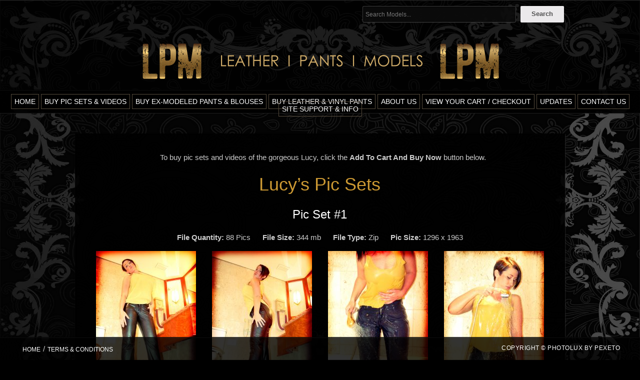

--- FILE ---
content_type: text/html; charset=UTF-8
request_url: https://www.leatherpantsmodels.com/pic-sets-and-videos/lucy-prosser/
body_size: 9143
content:



<!DOCTYPE html PUBLIC "-//W3C//DTD XHTML 1.0 Strict//EN" "http://www.w3.org/TR/xhtml1/DTD/xhtml1-strict.dtd">
<html xmlns="http://www.w3.org/1999/xhtml" lang="en-US">
<head>

<!--script>
/*var _prum = [['id', '56d3a0e3abe53d877f1521f6'],
             ['mark', 'firstbyte', (new Date()).getTime()]];
(function() {
    var s = document.getElementsByTagName('script')[0]
      , p = document.createElement('script');
    p.async = 'async';
    p.src = '//rum-static.pingdom.net/prum.min.js';
    s.parentNode.insertBefore(p, s);
})();*/
</script-->
	
<meta http-equiv="Content-Type"
	content="text/html; charset=UTF-8" />
<title>
LUCY PROSSER  |  Models In Sexy Leather Pants</title>
<meta name="google-site-verification" content="LVgYhrwfcS-H6lV_06rR_bEG4ph66d-FTyIhz-wQfB0" />


<!-- Keywords-->
<meta name="keywords" content="Models In Leather Pants" />

	<!-- Mobile Devices Viewport Resset-->
	<meta name="viewport" content="width=device-width, initial-scale=0.9, maximum-scale=1">
	<meta name="apple-mobile-web-app-capable" content="yes">



<link rel="alternate" type="application/rss+xml" title="Models In Sexy Leather Pants RSS" href="https://www.leatherpantsmodels.com/feed/" />
<link rel="pingback" href="https://www.leatherpantsmodels.com/xmlrpc.php" />
<link rel="stylesheet" href="https://www.leatherpantsmodels.com/wp-content/themes/photolux/css/prettyPhoto.css" type="text/css" media="screen" charset="utf-8" />
<link rel="stylesheet" href="https://www.leatherpantsmodels.com/wp-content/themes/photolux/css/nivo-slider.css" type="text/css" media="screen" charset="utf-8" />

<!--Google fonts-->
<link href='http://fonts.googleapis.com/css?family=PT+Sans+Narrow:400,700' rel='stylesheet' type='text/css' />

<link rel="stylesheet" href="https://www.leatherpantsmodels.com/wp-content/themes/photolux-child-theme/style.css" type="text/css" media="screen" />
	<link rel="stylesheet" href="https://www.leatherpantsmodels.com/wp-content/themes/photolux/css/dark-transparent-skin.css" type="text/css" media="screen" charset="utf-8" />
<!-- Custom Theme CSS -->
<style type="text/css">#logo-container a img{max-width:750px;}#logo-container a img{max-height:100px;}h1,h2,h3,h4,h5,h6,.accordion-description a,#content-container .wp-pagenavi,#portfolio-categories ul li.selected,.table-title td,.table-description strong,table th,.tabs a{font-family:"PT Sans Narrow", "PT Sans", "Arial Narrow", Verdana, Geneva, sans-serif;}body, .content-box .post-info{font-family:"PT Sans Narrow", "PT Sans", "Arial Narrow", Verdana, Geneva, sans-serif;}</style><link rel="shortcut icon" type="image/x-icon" href="https://www.leatherpantsmodels.com/wp-content/uploads/2014/04/DSC_0033.jpg" />

<link rel="stylesheet" href="https://www.leatherpantsmodels.com/wp-content/themes/photolux/css/responsive.css" type="text/css" media="screen" charset="utf-8" />
<meta name='robots' content='max-image-preview:large' />
<link rel="alternate" type="application/rss+xml" title="Models In Sexy Leather Pants &raquo; Feed" href="https://www.leatherpantsmodels.com/feed/" />
<link rel="alternate" type="application/rss+xml" title="Models In Sexy Leather Pants &raquo; Comments Feed" href="https://www.leatherpantsmodels.com/comments/feed/" />
<script type="text/javascript">
window._wpemojiSettings = {"baseUrl":"https:\/\/s.w.org\/images\/core\/emoji\/14.0.0\/72x72\/","ext":".png","svgUrl":"https:\/\/s.w.org\/images\/core\/emoji\/14.0.0\/svg\/","svgExt":".svg","source":{"concatemoji":"https:\/\/www.leatherpantsmodels.com\/wp-includes\/js\/wp-emoji-release.min.js?ver=6.3.7"}};
/*! This file is auto-generated */
!function(i,n){var o,s,e;function c(e){try{var t={supportTests:e,timestamp:(new Date).valueOf()};sessionStorage.setItem(o,JSON.stringify(t))}catch(e){}}function p(e,t,n){e.clearRect(0,0,e.canvas.width,e.canvas.height),e.fillText(t,0,0);var t=new Uint32Array(e.getImageData(0,0,e.canvas.width,e.canvas.height).data),r=(e.clearRect(0,0,e.canvas.width,e.canvas.height),e.fillText(n,0,0),new Uint32Array(e.getImageData(0,0,e.canvas.width,e.canvas.height).data));return t.every(function(e,t){return e===r[t]})}function u(e,t,n){switch(t){case"flag":return n(e,"\ud83c\udff3\ufe0f\u200d\u26a7\ufe0f","\ud83c\udff3\ufe0f\u200b\u26a7\ufe0f")?!1:!n(e,"\ud83c\uddfa\ud83c\uddf3","\ud83c\uddfa\u200b\ud83c\uddf3")&&!n(e,"\ud83c\udff4\udb40\udc67\udb40\udc62\udb40\udc65\udb40\udc6e\udb40\udc67\udb40\udc7f","\ud83c\udff4\u200b\udb40\udc67\u200b\udb40\udc62\u200b\udb40\udc65\u200b\udb40\udc6e\u200b\udb40\udc67\u200b\udb40\udc7f");case"emoji":return!n(e,"\ud83e\udef1\ud83c\udffb\u200d\ud83e\udef2\ud83c\udfff","\ud83e\udef1\ud83c\udffb\u200b\ud83e\udef2\ud83c\udfff")}return!1}function f(e,t,n){var r="undefined"!=typeof WorkerGlobalScope&&self instanceof WorkerGlobalScope?new OffscreenCanvas(300,150):i.createElement("canvas"),a=r.getContext("2d",{willReadFrequently:!0}),o=(a.textBaseline="top",a.font="600 32px Arial",{});return e.forEach(function(e){o[e]=t(a,e,n)}),o}function t(e){var t=i.createElement("script");t.src=e,t.defer=!0,i.head.appendChild(t)}"undefined"!=typeof Promise&&(o="wpEmojiSettingsSupports",s=["flag","emoji"],n.supports={everything:!0,everythingExceptFlag:!0},e=new Promise(function(e){i.addEventListener("DOMContentLoaded",e,{once:!0})}),new Promise(function(t){var n=function(){try{var e=JSON.parse(sessionStorage.getItem(o));if("object"==typeof e&&"number"==typeof e.timestamp&&(new Date).valueOf()<e.timestamp+604800&&"object"==typeof e.supportTests)return e.supportTests}catch(e){}return null}();if(!n){if("undefined"!=typeof Worker&&"undefined"!=typeof OffscreenCanvas&&"undefined"!=typeof URL&&URL.createObjectURL&&"undefined"!=typeof Blob)try{var e="postMessage("+f.toString()+"("+[JSON.stringify(s),u.toString(),p.toString()].join(",")+"));",r=new Blob([e],{type:"text/javascript"}),a=new Worker(URL.createObjectURL(r),{name:"wpTestEmojiSupports"});return void(a.onmessage=function(e){c(n=e.data),a.terminate(),t(n)})}catch(e){}c(n=f(s,u,p))}t(n)}).then(function(e){for(var t in e)n.supports[t]=e[t],n.supports.everything=n.supports.everything&&n.supports[t],"flag"!==t&&(n.supports.everythingExceptFlag=n.supports.everythingExceptFlag&&n.supports[t]);n.supports.everythingExceptFlag=n.supports.everythingExceptFlag&&!n.supports.flag,n.DOMReady=!1,n.readyCallback=function(){n.DOMReady=!0}}).then(function(){return e}).then(function(){var e;n.supports.everything||(n.readyCallback(),(e=n.source||{}).concatemoji?t(e.concatemoji):e.wpemoji&&e.twemoji&&(t(e.twemoji),t(e.wpemoji)))}))}((window,document),window._wpemojiSettings);
</script>
<style type="text/css">
img.wp-smiley,
img.emoji {
	display: inline !important;
	border: none !important;
	box-shadow: none !important;
	height: 1em !important;
	width: 1em !important;
	margin: 0 0.07em !important;
	vertical-align: -0.1em !important;
	background: none !important;
	padding: 0 !important;
}
</style>
	<link rel='stylesheet' id='formidable-css' href='https://www.leatherpantsmodels.com/wp-content/plugins/formidable/css/formidableforms.css?ver=114851' type='text/css' media='all' />
<link rel='stylesheet' id='wp-block-library-css' href='https://www.leatherpantsmodels.com/wp-includes/css/dist/block-library/style.min.css?ver=6.3.7' type='text/css' media='all' />
<style id='classic-theme-styles-inline-css' type='text/css'>
/*! This file is auto-generated */
.wp-block-button__link{color:#fff;background-color:#32373c;border-radius:9999px;box-shadow:none;text-decoration:none;padding:calc(.667em + 2px) calc(1.333em + 2px);font-size:1.125em}.wp-block-file__button{background:#32373c;color:#fff;text-decoration:none}
</style>
<style id='global-styles-inline-css' type='text/css'>
body{--wp--preset--color--black: #000000;--wp--preset--color--cyan-bluish-gray: #abb8c3;--wp--preset--color--white: #ffffff;--wp--preset--color--pale-pink: #f78da7;--wp--preset--color--vivid-red: #cf2e2e;--wp--preset--color--luminous-vivid-orange: #ff6900;--wp--preset--color--luminous-vivid-amber: #fcb900;--wp--preset--color--light-green-cyan: #7bdcb5;--wp--preset--color--vivid-green-cyan: #00d084;--wp--preset--color--pale-cyan-blue: #8ed1fc;--wp--preset--color--vivid-cyan-blue: #0693e3;--wp--preset--color--vivid-purple: #9b51e0;--wp--preset--gradient--vivid-cyan-blue-to-vivid-purple: linear-gradient(135deg,rgba(6,147,227,1) 0%,rgb(155,81,224) 100%);--wp--preset--gradient--light-green-cyan-to-vivid-green-cyan: linear-gradient(135deg,rgb(122,220,180) 0%,rgb(0,208,130) 100%);--wp--preset--gradient--luminous-vivid-amber-to-luminous-vivid-orange: linear-gradient(135deg,rgba(252,185,0,1) 0%,rgba(255,105,0,1) 100%);--wp--preset--gradient--luminous-vivid-orange-to-vivid-red: linear-gradient(135deg,rgba(255,105,0,1) 0%,rgb(207,46,46) 100%);--wp--preset--gradient--very-light-gray-to-cyan-bluish-gray: linear-gradient(135deg,rgb(238,238,238) 0%,rgb(169,184,195) 100%);--wp--preset--gradient--cool-to-warm-spectrum: linear-gradient(135deg,rgb(74,234,220) 0%,rgb(151,120,209) 20%,rgb(207,42,186) 40%,rgb(238,44,130) 60%,rgb(251,105,98) 80%,rgb(254,248,76) 100%);--wp--preset--gradient--blush-light-purple: linear-gradient(135deg,rgb(255,206,236) 0%,rgb(152,150,240) 100%);--wp--preset--gradient--blush-bordeaux: linear-gradient(135deg,rgb(254,205,165) 0%,rgb(254,45,45) 50%,rgb(107,0,62) 100%);--wp--preset--gradient--luminous-dusk: linear-gradient(135deg,rgb(255,203,112) 0%,rgb(199,81,192) 50%,rgb(65,88,208) 100%);--wp--preset--gradient--pale-ocean: linear-gradient(135deg,rgb(255,245,203) 0%,rgb(182,227,212) 50%,rgb(51,167,181) 100%);--wp--preset--gradient--electric-grass: linear-gradient(135deg,rgb(202,248,128) 0%,rgb(113,206,126) 100%);--wp--preset--gradient--midnight: linear-gradient(135deg,rgb(2,3,129) 0%,rgb(40,116,252) 100%);--wp--preset--font-size--small: 13px;--wp--preset--font-size--medium: 20px;--wp--preset--font-size--large: 36px;--wp--preset--font-size--x-large: 42px;--wp--preset--spacing--20: 0.44rem;--wp--preset--spacing--30: 0.67rem;--wp--preset--spacing--40: 1rem;--wp--preset--spacing--50: 1.5rem;--wp--preset--spacing--60: 2.25rem;--wp--preset--spacing--70: 3.38rem;--wp--preset--spacing--80: 5.06rem;--wp--preset--shadow--natural: 6px 6px 9px rgba(0, 0, 0, 0.2);--wp--preset--shadow--deep: 12px 12px 50px rgba(0, 0, 0, 0.4);--wp--preset--shadow--sharp: 6px 6px 0px rgba(0, 0, 0, 0.2);--wp--preset--shadow--outlined: 6px 6px 0px -3px rgba(255, 255, 255, 1), 6px 6px rgba(0, 0, 0, 1);--wp--preset--shadow--crisp: 6px 6px 0px rgba(0, 0, 0, 1);}:where(.is-layout-flex){gap: 0.5em;}:where(.is-layout-grid){gap: 0.5em;}body .is-layout-flow > .alignleft{float: left;margin-inline-start: 0;margin-inline-end: 2em;}body .is-layout-flow > .alignright{float: right;margin-inline-start: 2em;margin-inline-end: 0;}body .is-layout-flow > .aligncenter{margin-left: auto !important;margin-right: auto !important;}body .is-layout-constrained > .alignleft{float: left;margin-inline-start: 0;margin-inline-end: 2em;}body .is-layout-constrained > .alignright{float: right;margin-inline-start: 2em;margin-inline-end: 0;}body .is-layout-constrained > .aligncenter{margin-left: auto !important;margin-right: auto !important;}body .is-layout-constrained > :where(:not(.alignleft):not(.alignright):not(.alignfull)){max-width: var(--wp--style--global--content-size);margin-left: auto !important;margin-right: auto !important;}body .is-layout-constrained > .alignwide{max-width: var(--wp--style--global--wide-size);}body .is-layout-flex{display: flex;}body .is-layout-flex{flex-wrap: wrap;align-items: center;}body .is-layout-flex > *{margin: 0;}body .is-layout-grid{display: grid;}body .is-layout-grid > *{margin: 0;}:where(.wp-block-columns.is-layout-flex){gap: 2em;}:where(.wp-block-columns.is-layout-grid){gap: 2em;}:where(.wp-block-post-template.is-layout-flex){gap: 1.25em;}:where(.wp-block-post-template.is-layout-grid){gap: 1.25em;}.has-black-color{color: var(--wp--preset--color--black) !important;}.has-cyan-bluish-gray-color{color: var(--wp--preset--color--cyan-bluish-gray) !important;}.has-white-color{color: var(--wp--preset--color--white) !important;}.has-pale-pink-color{color: var(--wp--preset--color--pale-pink) !important;}.has-vivid-red-color{color: var(--wp--preset--color--vivid-red) !important;}.has-luminous-vivid-orange-color{color: var(--wp--preset--color--luminous-vivid-orange) !important;}.has-luminous-vivid-amber-color{color: var(--wp--preset--color--luminous-vivid-amber) !important;}.has-light-green-cyan-color{color: var(--wp--preset--color--light-green-cyan) !important;}.has-vivid-green-cyan-color{color: var(--wp--preset--color--vivid-green-cyan) !important;}.has-pale-cyan-blue-color{color: var(--wp--preset--color--pale-cyan-blue) !important;}.has-vivid-cyan-blue-color{color: var(--wp--preset--color--vivid-cyan-blue) !important;}.has-vivid-purple-color{color: var(--wp--preset--color--vivid-purple) !important;}.has-black-background-color{background-color: var(--wp--preset--color--black) !important;}.has-cyan-bluish-gray-background-color{background-color: var(--wp--preset--color--cyan-bluish-gray) !important;}.has-white-background-color{background-color: var(--wp--preset--color--white) !important;}.has-pale-pink-background-color{background-color: var(--wp--preset--color--pale-pink) !important;}.has-vivid-red-background-color{background-color: var(--wp--preset--color--vivid-red) !important;}.has-luminous-vivid-orange-background-color{background-color: var(--wp--preset--color--luminous-vivid-orange) !important;}.has-luminous-vivid-amber-background-color{background-color: var(--wp--preset--color--luminous-vivid-amber) !important;}.has-light-green-cyan-background-color{background-color: var(--wp--preset--color--light-green-cyan) !important;}.has-vivid-green-cyan-background-color{background-color: var(--wp--preset--color--vivid-green-cyan) !important;}.has-pale-cyan-blue-background-color{background-color: var(--wp--preset--color--pale-cyan-blue) !important;}.has-vivid-cyan-blue-background-color{background-color: var(--wp--preset--color--vivid-cyan-blue) !important;}.has-vivid-purple-background-color{background-color: var(--wp--preset--color--vivid-purple) !important;}.has-black-border-color{border-color: var(--wp--preset--color--black) !important;}.has-cyan-bluish-gray-border-color{border-color: var(--wp--preset--color--cyan-bluish-gray) !important;}.has-white-border-color{border-color: var(--wp--preset--color--white) !important;}.has-pale-pink-border-color{border-color: var(--wp--preset--color--pale-pink) !important;}.has-vivid-red-border-color{border-color: var(--wp--preset--color--vivid-red) !important;}.has-luminous-vivid-orange-border-color{border-color: var(--wp--preset--color--luminous-vivid-orange) !important;}.has-luminous-vivid-amber-border-color{border-color: var(--wp--preset--color--luminous-vivid-amber) !important;}.has-light-green-cyan-border-color{border-color: var(--wp--preset--color--light-green-cyan) !important;}.has-vivid-green-cyan-border-color{border-color: var(--wp--preset--color--vivid-green-cyan) !important;}.has-pale-cyan-blue-border-color{border-color: var(--wp--preset--color--pale-cyan-blue) !important;}.has-vivid-cyan-blue-border-color{border-color: var(--wp--preset--color--vivid-cyan-blue) !important;}.has-vivid-purple-border-color{border-color: var(--wp--preset--color--vivid-purple) !important;}.has-vivid-cyan-blue-to-vivid-purple-gradient-background{background: var(--wp--preset--gradient--vivid-cyan-blue-to-vivid-purple) !important;}.has-light-green-cyan-to-vivid-green-cyan-gradient-background{background: var(--wp--preset--gradient--light-green-cyan-to-vivid-green-cyan) !important;}.has-luminous-vivid-amber-to-luminous-vivid-orange-gradient-background{background: var(--wp--preset--gradient--luminous-vivid-amber-to-luminous-vivid-orange) !important;}.has-luminous-vivid-orange-to-vivid-red-gradient-background{background: var(--wp--preset--gradient--luminous-vivid-orange-to-vivid-red) !important;}.has-very-light-gray-to-cyan-bluish-gray-gradient-background{background: var(--wp--preset--gradient--very-light-gray-to-cyan-bluish-gray) !important;}.has-cool-to-warm-spectrum-gradient-background{background: var(--wp--preset--gradient--cool-to-warm-spectrum) !important;}.has-blush-light-purple-gradient-background{background: var(--wp--preset--gradient--blush-light-purple) !important;}.has-blush-bordeaux-gradient-background{background: var(--wp--preset--gradient--blush-bordeaux) !important;}.has-luminous-dusk-gradient-background{background: var(--wp--preset--gradient--luminous-dusk) !important;}.has-pale-ocean-gradient-background{background: var(--wp--preset--gradient--pale-ocean) !important;}.has-electric-grass-gradient-background{background: var(--wp--preset--gradient--electric-grass) !important;}.has-midnight-gradient-background{background: var(--wp--preset--gradient--midnight) !important;}.has-small-font-size{font-size: var(--wp--preset--font-size--small) !important;}.has-medium-font-size{font-size: var(--wp--preset--font-size--medium) !important;}.has-large-font-size{font-size: var(--wp--preset--font-size--large) !important;}.has-x-large-font-size{font-size: var(--wp--preset--font-size--x-large) !important;}
.wp-block-navigation a:where(:not(.wp-element-button)){color: inherit;}
:where(.wp-block-post-template.is-layout-flex){gap: 1.25em;}:where(.wp-block-post-template.is-layout-grid){gap: 1.25em;}
:where(.wp-block-columns.is-layout-flex){gap: 2em;}:where(.wp-block-columns.is-layout-grid){gap: 2em;}
.wp-block-pullquote{font-size: 1.5em;line-height: 1.6;}
</style>
<link rel='stylesheet' id='contact-form-7-css' href='https://www.leatherpantsmodels.com/wp-content/plugins/contact-form-7/includes/css/styles.css?ver=5.9.8' type='text/css' media='all' />
<link rel='stylesheet' id='meteor-slides-css' href='https://www.leatherpantsmodels.com/wp-content/plugins/meteor-slides/css/meteor-slides.css?ver=1.0' type='text/css' media='all' />
<link rel='stylesheet' id='woocommerce-layout-css' href='https://www.leatherpantsmodels.com/wp-content/plugins/woocommerce/assets/css/woocommerce-layout.css?ver=8.7.2' type='text/css' media='all' />
<link rel='stylesheet' id='woocommerce-smallscreen-css' href='https://www.leatherpantsmodels.com/wp-content/plugins/woocommerce/assets/css/woocommerce-smallscreen.css?ver=8.7.2' type='text/css' media='only screen and (max-width: 768px)' />
<link rel='stylesheet' id='woocommerce-general-css' href='https://www.leatherpantsmodels.com/wp-content/plugins/woocommerce/assets/css/woocommerce.css?ver=8.7.2' type='text/css' media='all' />
<style id='woocommerce-inline-inline-css' type='text/css'>
.woocommerce form .form-row .required { visibility: visible; }
</style>
<script type='text/javascript' src='https://www.leatherpantsmodels.com/wp-includes/js/jquery/jquery.min.js?ver=3.7.0' id='jquery-core-js'></script>
<script type='text/javascript' src='https://www.leatherpantsmodels.com/wp-includes/js/jquery/jquery-migrate.min.js?ver=3.4.1' id='jquery-migrate-js'></script>
<script type='text/javascript' src='https://www.leatherpantsmodels.com/wp-content/themes/photolux/js/main.js?ver=6.3.7' id='pexeto-main-js'></script>
<script type='text/javascript' src='https://www.leatherpantsmodels.com/wp-content/plugins/meteor-slides/js/jquery.cycle.all.js?ver=6.3.7' id='jquery-cycle-js'></script>
<script type='text/javascript' src='https://www.leatherpantsmodels.com/wp-content/plugins/meteor-slides/js/jquery.metadata.v2.js?ver=6.3.7' id='jquery-metadata-js'></script>
<script type='text/javascript' src='https://www.leatherpantsmodels.com/wp-content/plugins/meteor-slides/js/jquery.touchwipe.1.1.1.js?ver=6.3.7' id='jquery-touchwipe-js'></script>
<script type='text/javascript' id='meteorslides-script-js-extra'>
/* <![CDATA[ */
var meteorslidessettings = {"meteorslideshowspeed":"2000","meteorslideshowduration":"3000","meteorslideshowheight":"620","meteorslideshowwidth":"1250","meteorslideshowtransition":"fade"};
/* ]]> */
</script>
<script type='text/javascript' src='https://www.leatherpantsmodels.com/wp-content/plugins/meteor-slides/js/slideshow.js?ver=6.3.7' id='meteorslides-script-js'></script>
<script type='text/javascript' src='https://www.leatherpantsmodels.com/wp-content/plugins/woocommerce/assets/js/jquery-blockui/jquery.blockUI.min.js?ver=2.7.0-wc.8.7.2' id='jquery-blockui-js' defer data-wp-strategy='defer'></script>
<script type='text/javascript' id='wc-add-to-cart-js-extra'>
/* <![CDATA[ */
var wc_add_to_cart_params = {"ajax_url":"\/wp-admin\/admin-ajax.php","wc_ajax_url":"\/?wc-ajax=%%endpoint%%","i18n_view_cart":"View cart","cart_url":"https:\/\/www.leatherpantsmodels.com\/cart\/","is_cart":"","cart_redirect_after_add":"yes"};
/* ]]> */
</script>
<script type='text/javascript' src='https://www.leatherpantsmodels.com/wp-content/plugins/woocommerce/assets/js/frontend/add-to-cart.min.js?ver=8.7.2' id='wc-add-to-cart-js' defer data-wp-strategy='defer'></script>
<script type='text/javascript' src='https://www.leatherpantsmodels.com/wp-content/plugins/woocommerce/assets/js/js-cookie/js.cookie.min.js?ver=2.1.4-wc.8.7.2' id='js-cookie-js' defer data-wp-strategy='defer'></script>
<script type='text/javascript' id='woocommerce-js-extra'>
/* <![CDATA[ */
var woocommerce_params = {"ajax_url":"\/wp-admin\/admin-ajax.php","wc_ajax_url":"\/?wc-ajax=%%endpoint%%"};
/* ]]> */
</script>
<script type='text/javascript' src='https://www.leatherpantsmodels.com/wp-content/plugins/woocommerce/assets/js/frontend/woocommerce.min.js?ver=8.7.2' id='woocommerce-js' defer data-wp-strategy='defer'></script>
<script type='text/javascript' id='wc_additional_variation_images_script-js-extra'>
/* <![CDATA[ */
var wc_additional_variation_images_local = {"ajax_url":"\/?wc-ajax=%%endpoint%%","ajaxImageSwapNonce":"b2b90ba95f","gallery_images_class":".product .images .flex-control-nav, .product .images .thumbnails","main_images_class":".woocommerce-product-gallery","lightbox_images":".product .images a.zoom","custom_swap":"","custom_original_swap":"","custom_reset_swap":"","bwc":""};
/* ]]> */
</script>
<script type='text/javascript' src='https://www.leatherpantsmodels.com/wp-content/plugins/woocommerce-additional-variation-images/assets/js/variation-images-frontend.min.js?ver=6.3.7' id='wc_additional_variation_images_script-js'></script>
<link rel="https://api.w.org/" href="https://www.leatherpantsmodels.com/wp-json/" /><link rel="alternate" type="application/json" href="https://www.leatherpantsmodels.com/wp-json/wp/v2/pages/6940" /><link rel="EditURI" type="application/rsd+xml" title="RSD" href="https://www.leatherpantsmodels.com/xmlrpc.php?rsd" />
<meta name="generator" content="WordPress 6.3.7" />
<meta name="generator" content="WooCommerce 8.7.2" />
<link rel="canonical" href="https://www.leatherpantsmodels.com/pic-sets-and-videos/lucy-prosser/" />
<link rel='shortlink' href='https://www.leatherpantsmodels.com/?p=6940' />
<link rel="alternate" type="application/json+oembed" href="https://www.leatherpantsmodels.com/wp-json/oembed/1.0/embed?url=https%3A%2F%2Fwww.leatherpantsmodels.com%2Fpic-sets-and-videos%2Flucy-prosser%2F" />
<link rel="alternate" type="text/xml+oembed" href="https://www.leatherpantsmodels.com/wp-json/oembed/1.0/embed?url=https%3A%2F%2Fwww.leatherpantsmodels.com%2Fpic-sets-and-videos%2Flucy-prosser%2F&#038;format=xml" />
<script>document.documentElement.className += " js";</script>
	<noscript><style>.woocommerce-product-gallery{ opacity: 1 !important; }</style></noscript>
	<style type="text/css">.recentcomments a{display:inline !important;padding:0 !important;margin:0 !important;}</style>

<script type="text/javascript">
pexetoSite.ajaxurl="https://www.leatherpantsmodels.com/wp-admin/admin-ajax.php";
pexetoSite.enableCufon="off";
pexetoSite.lightboxStyle="dark_rounded";
pexetoSite.desaturateServices=true;
pexetoSite.responsiveLayout = true;
pexetoSite.disableRightClick=false;
pexetoSite.rightClickMessage="";
jQuery(document).ready(function($){
	pexetoSite.initSite();
});
</script>


	
<!-- enables nested comments in WP 2.7 -->

<!--[if lte IE 7]>
<link href="https://www.leatherpantsmodels.com/wp-content/themes/photolux/css/style_ie7.css" rel="stylesheet" type="text/css" />  
<![endif]-->
<!--[if lte IE 8]>
	<style type="text/css">
		#main-container {
		min-width: 1045px;
	}

	</style>
<![endif]-->


</head>
<body class="page-template-default page page-id-6940 page-child parent-pageid-5352 theme-photolux woocommerce-no-js">
<div class="bg-image-pattern"></div>
<script type="text/javascript">
jQuery(document).ready(function($){
	pexetoSite.setResizingBg("https://www.leatherpantsmodels.com/wp-content/uploads/2014/09/1398252506330082-greyscale.jpg");
});
</script>

<div id="main-container">

<!--HEADER -->
	<div id="header">
		<div class="top-bar">
			<div class="container">
				
    <form role="search" method="get" id="searchform" action="https://www.leatherpantsmodels.com/">
        <div>
            <input type="text" value="" name="s" id="s" placeholder="Search Models..." />
            <input type="hidden" name="post_type" value="page" />
            <input type="submit" id="searchsubmit" value="Search" />
        </div>
    </form>


			</div>
		</div>
		<div id="logo-container">
						<a href="https://www.leatherpantsmodels.com"><img src="https://www.leatherpantsmodels.com/wp-content/uploads/2018/08/leather-pants-models.png" /></a>
		</div>
		 <div class="mobile-nav">
			<span class="mob-nav-btn">Menu</span>
		</div>
		<div class="clear"></div>
 		<div id="navigation-container">
			<div id="menu-container">
	        	<div id="menu">
				<div class="menu-top-nav-container"><ul id="menu-top-nav" class="menu"><li id="menu-item-8986" class="menu-item menu-item-type-post_type menu-item-object-page menu-item-home menu-item-8986"><a href="https://www.leatherpantsmodels.com/">Home</a></li>
<li id="menu-item-5431" class="menu-item menu-item-type-post_type menu-item-object-page current-page-ancestor menu-item-5431"><a href="https://www.leatherpantsmodels.com/pic-sets-and-videos/">Buy Pic Sets &#038; Videos</a></li>
<li id="menu-item-9965" class="menu-item menu-item-type-post_type menu-item-object-page menu-item-9965"><a href="https://www.leatherpantsmodels.com/ex-modeled-clothing-store/">Buy Ex-Modeled Pants &#038; Blouses</a></li>
<li id="menu-item-9966" class="menu-item menu-item-type-post_type menu-item-object-page menu-item-9966"><a href="https://www.leatherpantsmodels.com/pants-store/">Buy Leather &#038; Vinyl Pants</a></li>
<li id="menu-item-30" class="menu-item menu-item-type-post_type menu-item-object-page menu-item-30"><a href="https://www.leatherpantsmodels.com/about-us/">About Us</a></li>
<li id="menu-item-1424" class="menu-item menu-item-type-post_type menu-item-object-page menu-item-1424"><a href="https://www.leatherpantsmodels.com/cart/">View Your Cart / Checkout</a></li>
<li id="menu-item-250" class="menu-item menu-item-type-post_type menu-item-object-page menu-item-250"><a href="https://www.leatherpantsmodels.com/latest-release/">Updates</a></li>
<li id="menu-item-33" class="menu-item menu-item-type-post_type menu-item-object-page menu-item-33"><a href="https://www.leatherpantsmodels.com/contact-us/">Contact Us</a></li>
<li id="menu-item-2084" class="menu-item menu-item-type-post_type menu-item-object-page menu-item-2084"><a href="https://www.leatherpantsmodels.com/purchase-support/">Site Support &#038; Info</a></li>
</ul></div>				</div>
	        </div>
	        <div class="clear"></div>     
    	</div> 
	    <div class="clear"></div>       
	    <div id="navigation-line"></div>
	</div> <!-- end #header -->

<div id="content-container" class="layout-full">
<div id="full-width"><p style="text-align: center;">   To buy pic sets and videos of the gorgeous Lucy, click the <strong>Add To Cart And Buy Now</strong> button below.</p>
<h1 style="text-align: center;">Lucy&#8217;s Pic Sets</h1>
<h2 style="text-align: center;">Pic Set #1</h2>
<p style="text-align: center;"><strong>File Quantity:</strong> 88 Pics      <strong>File Size:</strong> 344 mb      <strong>File Type:</strong> Zip      <strong>Pic Size:</strong> 1296 x 1963</p>
<p style="text-align: center;"><img decoding="async" fetchpriority="high" class="alignnone size-medium wp-image-6943" src="https://www.leatherpantsmodels.com/wp-content/uploads/2016/09/2-1-200x300.jpg" alt="2-1" width="200" height="300" srcset="https://www.leatherpantsmodels.com/wp-content/uploads/2016/09/2-1-200x300.jpg 200w, https://www.leatherpantsmodels.com/wp-content/uploads/2016/09/2-1-153x230.jpg 153w, https://www.leatherpantsmodels.com/wp-content/uploads/2016/09/2-1-300x450.jpg 300w, https://www.leatherpantsmodels.com/wp-content/uploads/2016/09/2-1-768x1152.jpg 768w, https://www.leatherpantsmodels.com/wp-content/uploads/2016/09/2-1-683x1024.jpg 683w, https://www.leatherpantsmodels.com/wp-content/uploads/2016/09/2-1.jpg 1664w" sizes="(max-width: 200px) 100vw, 200px" />        <img decoding="async" class="alignnone size-medium wp-image-6944" src="https://www.leatherpantsmodels.com/wp-content/uploads/2016/09/2-2-200x300.jpg" alt="2-2" width="200" height="300" srcset="https://www.leatherpantsmodels.com/wp-content/uploads/2016/09/2-2-200x300.jpg 200w, https://www.leatherpantsmodels.com/wp-content/uploads/2016/09/2-2-153x230.jpg 153w, https://www.leatherpantsmodels.com/wp-content/uploads/2016/09/2-2-300x450.jpg 300w, https://www.leatherpantsmodels.com/wp-content/uploads/2016/09/2-2-768x1152.jpg 768w, https://www.leatherpantsmodels.com/wp-content/uploads/2016/09/2-2-683x1024.jpg 683w, https://www.leatherpantsmodels.com/wp-content/uploads/2016/09/2-2.jpg 1664w" sizes="(max-width: 200px) 100vw, 200px" />        <img decoding="async" class="alignnone size-medium wp-image-6945" src="https://www.leatherpantsmodels.com/wp-content/uploads/2016/09/2-3-200x300.jpg" alt="2-3" width="200" height="300" srcset="https://www.leatherpantsmodels.com/wp-content/uploads/2016/09/2-3-200x300.jpg 200w, https://www.leatherpantsmodels.com/wp-content/uploads/2016/09/2-3-153x230.jpg 153w, https://www.leatherpantsmodels.com/wp-content/uploads/2016/09/2-3-300x450.jpg 300w, https://www.leatherpantsmodels.com/wp-content/uploads/2016/09/2-3-768x1152.jpg 768w, https://www.leatherpantsmodels.com/wp-content/uploads/2016/09/2-3-683x1024.jpg 683w, https://www.leatherpantsmodels.com/wp-content/uploads/2016/09/2-3.jpg 1664w" sizes="(max-width: 200px) 100vw, 200px" />        <img decoding="async" loading="lazy" class="alignnone size-medium wp-image-6946" src="https://www.leatherpantsmodels.com/wp-content/uploads/2016/09/4-200x300.jpg" alt="4" width="200" height="300" srcset="https://www.leatherpantsmodels.com/wp-content/uploads/2016/09/4-200x300.jpg 200w, https://www.leatherpantsmodels.com/wp-content/uploads/2016/09/4-153x230.jpg 153w, https://www.leatherpantsmodels.com/wp-content/uploads/2016/09/4-300x450.jpg 300w, https://www.leatherpantsmodels.com/wp-content/uploads/2016/09/4-768x1152.jpg 768w, https://www.leatherpantsmodels.com/wp-content/uploads/2016/09/4-683x1024.jpg 683w, https://www.leatherpantsmodels.com/wp-content/uploads/2016/09/4.jpg 1664w" sizes="(max-width: 200px) 100vw, 200px" /></p>
<div class="buynow"><p class="product woocommerce add_to_cart_inline " style="padding:10px; background:#000000;"><span class="woocommerce-Price-amount amount"><bdi><span class="woocommerce-Price-currencySymbol">&#36;</span>&nbsp;5.50</bdi></span><a href="?add-to-cart=7275" data-quantity="1" class="button product_type_simple add_to_cart_button ajax_add_to_cart" data-product_id="7275" data-product_sku="lucyp1" aria-label="Add to cart: &ldquo;Lucy Prosser Pic Set #1&rdquo;" aria-describedby="" rel="nofollow">$USD - Add To Cart And Buy Now</a></p></div>
<hr />
<p style="text-align: center;"><strong><span style="font-size: 18pt;">Pic Set #2</span></strong></p>
<p style="text-align: center;"><strong>File Quantity:</strong> 107 Pics      <strong>File Size:</strong> 164 mb      <strong>File Type:</strong> Zip      <strong>Pic Size:</strong> 1296 x 1963</p>
<p style="text-align: center;"><img decoding="async" loading="lazy" class="alignnone size-medium wp-image-6947" src="https://www.leatherpantsmodels.com/wp-content/uploads/2016/09/3-200x300.jpg" alt="3" width="200" height="300" srcset="https://www.leatherpantsmodels.com/wp-content/uploads/2016/09/3-200x300.jpg 200w, https://www.leatherpantsmodels.com/wp-content/uploads/2016/09/3-153x230.jpg 153w, https://www.leatherpantsmodels.com/wp-content/uploads/2016/09/3-300x450.jpg 300w, https://www.leatherpantsmodels.com/wp-content/uploads/2016/09/3-768x1152.jpg 768w, https://www.leatherpantsmodels.com/wp-content/uploads/2016/09/3-683x1024.jpg 683w, https://www.leatherpantsmodels.com/wp-content/uploads/2016/09/3.jpg 1664w" sizes="(max-width: 200px) 100vw, 200px" />         <img decoding="async" loading="lazy" class="alignnone wp-image-6948" src="https://www.leatherpantsmodels.com/wp-content/uploads/2016/09/3-3-300x200.jpg" alt="3-3" width="335" height="223" srcset="https://www.leatherpantsmodels.com/wp-content/uploads/2016/09/3-3-300x200.jpg 300w, https://www.leatherpantsmodels.com/wp-content/uploads/2016/09/3-3-153x102.jpg 153w, https://www.leatherpantsmodels.com/wp-content/uploads/2016/09/3-3-768x512.jpg 768w, https://www.leatherpantsmodels.com/wp-content/uploads/2016/09/3-3-1024x683.jpg 1024w" sizes="(max-width: 335px) 100vw, 335px" />         <img decoding="async" loading="lazy" class="alignnone size-medium wp-image-6949" src="https://www.leatherpantsmodels.com/wp-content/uploads/2016/09/3-4-200x300.jpg" alt="3-4" width="200" height="300" srcset="https://www.leatherpantsmodels.com/wp-content/uploads/2016/09/3-4-200x300.jpg 200w, https://www.leatherpantsmodels.com/wp-content/uploads/2016/09/3-4-153x230.jpg 153w, https://www.leatherpantsmodels.com/wp-content/uploads/2016/09/3-4-300x450.jpg 300w, https://www.leatherpantsmodels.com/wp-content/uploads/2016/09/3-4-768x1152.jpg 768w, https://www.leatherpantsmodels.com/wp-content/uploads/2016/09/3-4-683x1024.jpg 683w, https://www.leatherpantsmodels.com/wp-content/uploads/2016/09/3-4.jpg 1664w" sizes="(max-width: 200px) 100vw, 200px" /></p>
<div class="buynow"><p class="product woocommerce add_to_cart_inline " style="padding:10px; background:#000000;"><span class="woocommerce-Price-amount amount"><bdi><span class="woocommerce-Price-currencySymbol">&#36;</span>&nbsp;5.50</bdi></span><a href="?add-to-cart=7905" data-quantity="1" class="button product_type_simple add_to_cart_button ajax_add_to_cart" data-product_id="7905" data-product_sku="lucyp2" aria-label="Add to cart: &ldquo;Lucy Prosser Pic Set #2&rdquo;" aria-describedby="" rel="nofollow">$USD - Add To Cart And Buy Now</a></p></div>
<hr />
<h2 style="text-align: center;">Pic Set #3</h2>
<p style="text-align: center;"><strong>File Quantity:</strong> 115 Pics      <strong>File Size:</strong> 202 mb      <strong>File Type:</strong> Zip      <strong>Pic Size:</strong> 1296 x 1963</p>
<p style="text-align: center;"><img decoding="async" loading="lazy" class="alignnone size-medium wp-image-6950" src="https://www.leatherpantsmodels.com/wp-content/uploads/2016/09/2-200x300.jpg" alt="2" width="200" height="300" srcset="https://www.leatherpantsmodels.com/wp-content/uploads/2016/09/2-200x300.jpg 200w, https://www.leatherpantsmodels.com/wp-content/uploads/2016/09/2-153x230.jpg 153w, https://www.leatherpantsmodels.com/wp-content/uploads/2016/09/2-300x450.jpg 300w, https://www.leatherpantsmodels.com/wp-content/uploads/2016/09/2-768x1152.jpg 768w, https://www.leatherpantsmodels.com/wp-content/uploads/2016/09/2-683x1024.jpg 683w, https://www.leatherpantsmodels.com/wp-content/uploads/2016/09/2.jpg 1664w" sizes="(max-width: 200px) 100vw, 200px" />        <img decoding="async" loading="lazy" class="alignnone size-medium wp-image-6951" src="https://www.leatherpantsmodels.com/wp-content/uploads/2016/09/3-1-200x300.jpg" alt="3-1" width="200" height="300" srcset="https://www.leatherpantsmodels.com/wp-content/uploads/2016/09/3-1-200x300.jpg 200w, https://www.leatherpantsmodels.com/wp-content/uploads/2016/09/3-1-153x230.jpg 153w, https://www.leatherpantsmodels.com/wp-content/uploads/2016/09/3-1-300x450.jpg 300w, https://www.leatherpantsmodels.com/wp-content/uploads/2016/09/3-1-768x1152.jpg 768w, https://www.leatherpantsmodels.com/wp-content/uploads/2016/09/3-1-683x1024.jpg 683w, https://www.leatherpantsmodels.com/wp-content/uploads/2016/09/3-1.jpg 1664w" sizes="(max-width: 200px) 100vw, 200px" />        <img decoding="async" loading="lazy" class="alignnone size-medium wp-image-6952" src="https://www.leatherpantsmodels.com/wp-content/uploads/2016/09/3-2-200x300.jpg" alt="3-2" width="200" height="300" srcset="https://www.leatherpantsmodels.com/wp-content/uploads/2016/09/3-2-200x300.jpg 200w, https://www.leatherpantsmodels.com/wp-content/uploads/2016/09/3-2-153x230.jpg 153w, https://www.leatherpantsmodels.com/wp-content/uploads/2016/09/3-2-300x450.jpg 300w, https://www.leatherpantsmodels.com/wp-content/uploads/2016/09/3-2-768x1152.jpg 768w, https://www.leatherpantsmodels.com/wp-content/uploads/2016/09/3-2-683x1024.jpg 683w, https://www.leatherpantsmodels.com/wp-content/uploads/2016/09/3-2.jpg 1664w" sizes="(max-width: 200px) 100vw, 200px" />        <img decoding="async" loading="lazy" class="alignnone size-medium wp-image-6953" src="https://www.leatherpantsmodels.com/wp-content/uploads/2016/09/4-1-200x300.jpg" alt="4-1" width="200" height="300" srcset="https://www.leatherpantsmodels.com/wp-content/uploads/2016/09/4-1-200x300.jpg 200w, https://www.leatherpantsmodels.com/wp-content/uploads/2016/09/4-1-153x230.jpg 153w, https://www.leatherpantsmodels.com/wp-content/uploads/2016/09/4-1-300x450.jpg 300w, https://www.leatherpantsmodels.com/wp-content/uploads/2016/09/4-1-768x1152.jpg 768w, https://www.leatherpantsmodels.com/wp-content/uploads/2016/09/4-1-683x1024.jpg 683w, https://www.leatherpantsmodels.com/wp-content/uploads/2016/09/4-1.jpg 1664w" sizes="(max-width: 200px) 100vw, 200px" /></p>
<div class="buynow"><p class="product woocommerce add_to_cart_inline " style="padding:10px; background:#000000;"><span class="woocommerce-Price-amount amount"><bdi><span class="woocommerce-Price-currencySymbol">&#36;</span>&nbsp;5.50</bdi></span><a href="?add-to-cart=9115" data-quantity="1" class="button product_type_simple add_to_cart_button ajax_add_to_cart" data-product_id="9115" data-product_sku="lucyp3" aria-label="Add to cart: &ldquo;Lucy Prosser Pic Set #3&rdquo;" aria-describedby="" rel="nofollow">$USD - Add To Cart And Buy Now</a></p>             </div>
<hr />
<h1 style="text-align: center;">Lucy&#8217;s Videos</h1>
<h2 style="text-align: center;">Video #1</h2>
<p style="text-align: center;"><strong>Run Time</strong>: 20:17 min  <strong>Size:</strong>  483 mb   <strong>File Type:</strong> .wmv</p>
<p style="text-align: center;"><img decoding="async" loading="lazy" class="alignnone wp-image-6958" src="https://www.leatherpantsmodels.com/wp-content/uploads/2016/09/Lucy-P-1.gif" alt="Lucy P 1" width="588" height="331" /></p>
<div class="buynow"><p class="product woocommerce add_to_cart_inline " style="padding:10px; background:#000000;"><span class="woocommerce-Price-amount amount"><bdi><span class="woocommerce-Price-currencySymbol">&#36;</span>&nbsp;7.50</bdi></span><a href="?add-to-cart=7278" data-quantity="1" class="button product_type_simple add_to_cart_button ajax_add_to_cart" data-product_id="7278" data-product_sku="lucypv1" aria-label="Add to cart: &ldquo;Lucy Prosser Video #1&rdquo;" aria-describedby="" rel="nofollow">$USD - Add To Cart And Buy Now</a></p></div>
<hr />
<h2 style="text-align: center;">Video #2</h2>
<p style="text-align: center;"><strong>Run Time</strong>: 8:20 min  <strong>Size:</strong> 198 mb   <strong>File Type:</strong> .wmv</p>
<p style="text-align: center;"><img decoding="async" loading="lazy" class="alignnone wp-image-6959" src="https://www.leatherpantsmodels.com/wp-content/uploads/2016/09/Lucy-P-2.gif" alt="Lucy P 2" width="602" height="339" /></p>
<div class="buynow"><p class="product woocommerce add_to_cart_inline " style="padding:10px; background:#000000;"><span class="woocommerce-Price-amount amount"><bdi><span class="woocommerce-Price-currencySymbol">&#36;</span>&nbsp;7.50</bdi></span><a href="?add-to-cart=7904" data-quantity="1" class="button product_type_simple add_to_cart_button ajax_add_to_cart" data-product_id="7904" data-product_sku="lucypv2" aria-label="Add to cart: &ldquo;Lucy Prosser Video #2&rdquo;" aria-describedby="" rel="nofollow">$USD - Add To Cart And Buy Now</a></p></div>
<hr />
<h2 style="text-align: center;">Video #3</h2>
<p style="text-align: center;"><strong>Run Time</strong>: 10:09 min  <strong>Size:</strong> 365 mb   <strong>File Type:</strong> .wmv</p>
<p style="text-align: center;"><img decoding="async" loading="lazy" class="alignnone wp-image-6960" src="https://www.leatherpantsmodels.com/wp-content/uploads/2016/09/Lucy-P-3.gif" alt="Lucy P 3" width="605" height="341" /></p>
<div class="buynow"><p class="product woocommerce add_to_cart_inline " style="padding:10px; background:#000000;"><span class="woocommerce-Price-amount amount"><bdi><span class="woocommerce-Price-currencySymbol">&#36;</span>&nbsp;7.50</bdi></span><a href="?add-to-cart=9116" data-quantity="1" class="button product_type_simple add_to_cart_button ajax_add_to_cart" data-product_id="9116" data-product_sku="lucypv3" aria-label="Add to cart: &ldquo;Lucy Prosser Video #3&rdquo;" aria-describedby="" rel="nofollow">$USD - Add To Cart And Buy Now</a></p></div>
</div> <!-- end main content holder (#content/#full-width) -->
<div class="clear"></div>
</div> <!-- end #content-container -->

<div id="footer">
<div class="footer-spacer alignleft"></div>
<div id="footer-menu">
<div class="menu-footer-nav-container"><ul id="menu-footer-nav" class="menu"><li id="menu-item-9083" class="menu-item menu-item-type-post_type menu-item-object-page menu-item-home menu-item-9083"><a href="https://www.leatherpantsmodels.com/">Home</a></li>
<li id="menu-item-2028" class="menu-item menu-item-type-post_type menu-item-object-page menu-item-2028"><a href="https://www.leatherpantsmodels.com/terms-conditions/">Terms &#038; Conditions</a></li>
</ul></div></div>
<div class="footer-spacer alignright"></div>
<span class="alignright copyrights">Copyright © Photolux by Pexeto</span>

</div> <!-- end #footer-->
</div> <!-- end #main-container -->


<!-- FOOTER ENDS -->

	<script type='text/javascript'>
		(function () {
			var c = document.body.className;
			c = c.replace(/woocommerce-no-js/, 'woocommerce-js');
			document.body.className = c;
		})();
	</script>
	<script type='text/javascript' src='https://www.leatherpantsmodels.com/wp-includes/js/dist/vendor/wp-polyfill-inert.min.js?ver=3.1.2' id='wp-polyfill-inert-js'></script>
<script type='text/javascript' src='https://www.leatherpantsmodels.com/wp-includes/js/dist/vendor/regenerator-runtime.min.js?ver=0.13.11' id='regenerator-runtime-js'></script>
<script type='text/javascript' src='https://www.leatherpantsmodels.com/wp-includes/js/dist/vendor/wp-polyfill.min.js?ver=3.15.0' id='wp-polyfill-js'></script>
<script type='text/javascript' src='https://www.leatherpantsmodels.com/wp-includes/js/dist/hooks.min.js?ver=c6aec9a8d4e5a5d543a1' id='wp-hooks-js'></script>
<script type='text/javascript' src='https://www.leatherpantsmodels.com/wp-includes/js/dist/i18n.min.js?ver=7701b0c3857f914212ef' id='wp-i18n-js'></script>
<script id="wp-i18n-js-after" type="text/javascript">
wp.i18n.setLocaleData( { 'text direction\u0004ltr': [ 'ltr' ] } );
</script>
<script type='text/javascript' src='https://www.leatherpantsmodels.com/wp-content/plugins/contact-form-7/includes/swv/js/index.js?ver=5.9.8' id='swv-js'></script>
<script type='text/javascript' id='contact-form-7-js-extra'>
/* <![CDATA[ */
var wpcf7 = {"api":{"root":"https:\/\/www.leatherpantsmodels.com\/wp-json\/","namespace":"contact-form-7\/v1"},"cached":"1"};
/* ]]> */
</script>
<script type='text/javascript' src='https://www.leatherpantsmodels.com/wp-content/plugins/contact-form-7/includes/js/index.js?ver=5.9.8' id='contact-form-7-js'></script>
<script type='text/javascript' src='https://www.leatherpantsmodels.com/wp-content/plugins/woocommerce/assets/js/sourcebuster/sourcebuster.min.js?ver=8.7.2' id='sourcebuster-js-js'></script>
<script type='text/javascript' id='wc-order-attribution-js-extra'>
/* <![CDATA[ */
var wc_order_attribution = {"params":{"lifetime":1.0000000000000000818030539140313095458623138256371021270751953125e-5,"session":30,"ajaxurl":"https:\/\/www.leatherpantsmodels.com\/wp-admin\/admin-ajax.php","prefix":"wc_order_attribution_","allowTracking":true},"fields":{"source_type":"current.typ","referrer":"current_add.rf","utm_campaign":"current.cmp","utm_source":"current.src","utm_medium":"current.mdm","utm_content":"current.cnt","utm_id":"current.id","utm_term":"current.trm","session_entry":"current_add.ep","session_start_time":"current_add.fd","session_pages":"session.pgs","session_count":"udata.vst","user_agent":"udata.uag"}};
/* ]]> */
</script>
<script type='text/javascript' src='https://www.leatherpantsmodels.com/wp-content/plugins/woocommerce/assets/js/frontend/order-attribution.min.js?ver=8.7.2' id='wc-order-attribution-js'></script>
<script type='text/javascript' src='https://www.leatherpantsmodels.com/wp-includes/js/comment-reply.min.js?ver=6.3.7' id='comment-reply-js'></script>
</body>
</html>


<!-- Cached by WP-Optimize (gzip) - https://getwpo.com - Last modified: Wed, 21 Jan 2026 11:00:30 GMT -->
